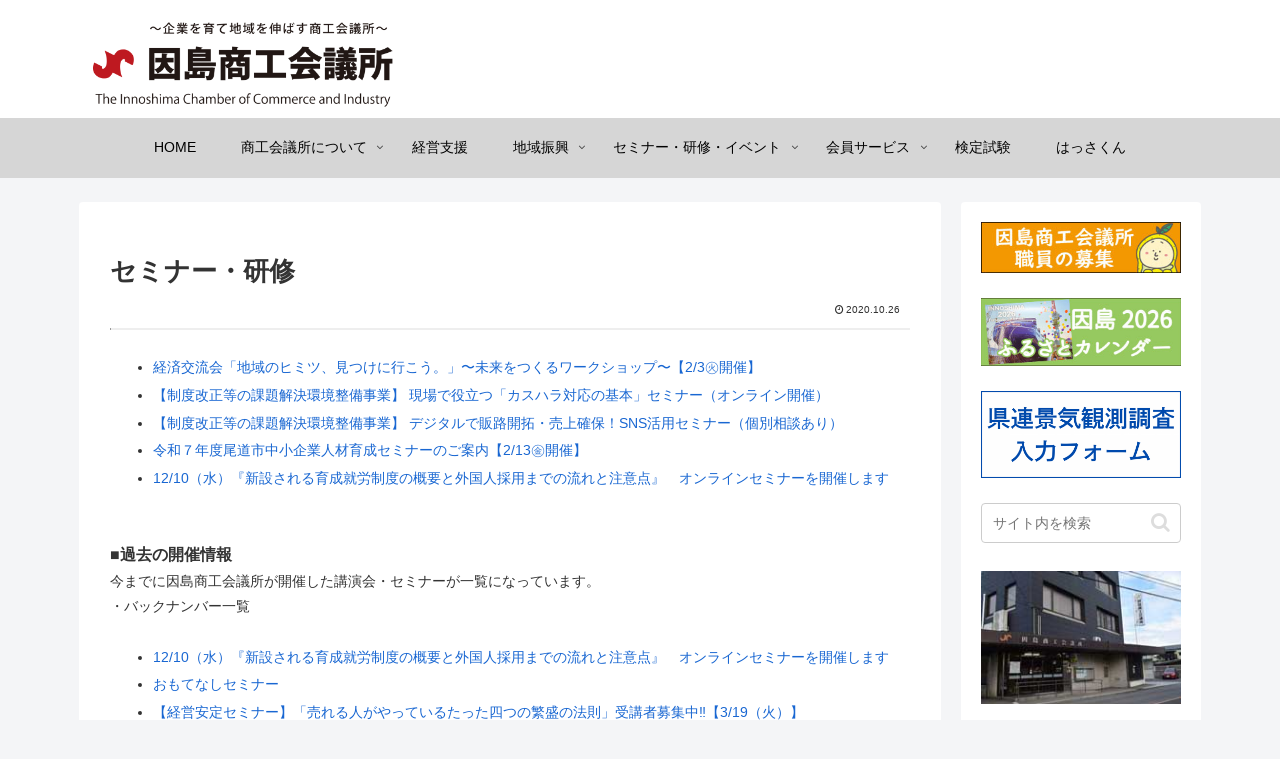

--- FILE ---
content_type: text/css
request_url: https://in-no-shima.jp/wp/wp-content/themes/cocoon-child-master/style.css?ver=5.8.12&fver=20220716113534
body_size: 1626
content:
@charset "UTF-8";

/*!
Theme Name: Cocoon Child
Description: Cocoon専用の子テーマ
Theme URI: https://wp-cocoon.com/
Author: わいひら
Author URI: https://nelog.jp/
Template:   cocoon-master
Version:    1.1.2
*/

/************************************
** 子テーマ用のスタイルを書く
************************************/

/*はっさくんWEBページのタイトルを非表示*/
body.page-id-2559 #headerTop,
body.page-id-2559 #header,
body.page-id-2559 #pageTitBnr,
body.page-id-2559 #panList { display: none; }
.page-id-2559 h1.entry-title{
display:none;
}





/*必要ならばここにコードを書く*/

/* シェアボタン消去 */
.page .sns-share,
.page .sns-follow {
display: none;
}
.page-id-21 .date-tags,
.page-id-21 .author-info {
display: none;
}
.page-id-21 h1.entry-title {
display: none;
}

/* TOPページのロゴ左寄せ */
.logo{
	text-align:left;
}

/* グローバルナビの文字の大きさ */
#navi .navi-in > .menu-header .item-label{
	font-size: 14px;
}

/* テーブルのセルの背景色の変更 */
table th {
  background-color: #f3f4f5;
}

/************************************
** レスポンシブデザイン用のメディアクエリ
************************************/
/*1023px以下*/
@media screen and (max-width: 1023px){
  /*必要ならばここにコードを書く*/
}

/*834px以下*/
@media screen and (max-width: 834px){
  /*必要ならばここにコードを書く*/
}

/*480px以下*/
@media screen and (max-width: 480px){
  /*必要ならばここにコードを書く*/
}

 /*リンクの下線をなくす*/
a{
text-decoration: none;
}
